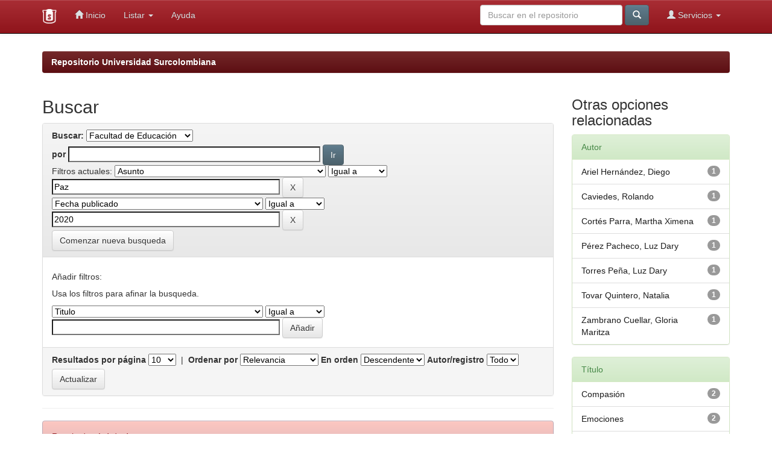

--- FILE ---
content_type: text/html;charset=UTF-8
request_url: https://repositoriousco.co/handle/123456789/16/simple-search?query=&sort_by=score&order=desc&rpp=10&filter_field_1=subject&filter_type_1=equals&filter_value_1=Paz&etal=0&filtername=dateIssued&filterquery=2020&filtertype=equals
body_size: 5657
content:


















<!DOCTYPE html>
<html>
    <head>
        <title>Repositorio Universidad Surcolombiana: Buscar</title>
        <meta http-equiv="Content-Type" content="text/html; charset=UTF-8" />
        <meta name="Generator" content="DSpace 6.1" />
        <meta name="viewport" content="width=device-width, initial-scale=1.0">
        <link rel="shortcut icon" href="/favicon.ico" type="image/x-icon"/>
        <link rel="stylesheet" href="/static/css/jquery-ui-1.10.3.custom/redmond/jquery-ui-1.10.3.custom.css" type="text/css" />
        <link rel="stylesheet" href="/static/css/bootstrap/bootstrap.min.css" type="text/css" />
        <link rel="stylesheet" href="/static/css/bootstrap/bootstrap-theme.min.css" type="text/css" />
        <link rel="stylesheet" href="/static/css/bootstrap/dspace-theme.css" type="text/css" />

        <link rel="search" type="application/opensearchdescription+xml" href="/open-search/description.xml" title="DSpace"/>

        
        <script type='text/javascript' src="/static/js/jquery/jquery-1.10.2.min.js"></script>
        <script type='text/javascript' src='/static/js/jquery/jquery-ui-1.10.3.custom.min.js'></script>
        <script type='text/javascript' src='/static/js/bootstrap/bootstrap.min.js'></script>
        <script type='text/javascript' src='/static/js/holder.js'></script>
        <script type="text/javascript" src="/utils.js"></script>
        <script type="text/javascript" src="/static/js/choice-support.js"> </script>
        


    
    


    
        <script type="text/javascript">
	var jQ = jQuery.noConflict();
	jQ(document).ready(function() {
		jQ( "#spellCheckQuery").click(function(){
			jQ("#query").val(jQ(this).attr('data-spell'));
			jQ("#main-query-submit").click();
		});
		jQ( "#filterquery" )
			.autocomplete({
				source: function( request, response ) {
					jQ.ajax({
						url: "/json/discovery/autocomplete?query=&filter_field_1=subject&filter_type_1=equals&filter_value_1=Paz&filter_field_2=dateIssued&filter_type_2=equals&filter_value_2=2020",
						dataType: "json",
						cache: false,
						data: {
							auto_idx: jQ("#filtername").val(),
							auto_query: request.term,
							auto_sort: 'count',
							auto_type: jQ("#filtertype").val(),
							location: '123456789/16'	
						},
						success: function( data ) {
							response( jQ.map( data.autocomplete, function( item ) {
								var tmp_val = item.authorityKey;
								if (tmp_val == null || tmp_val == '')
								{
									tmp_val = item.displayedValue;
								}
								return {
									label: item.displayedValue + " (" + item.count + ")",
									value: tmp_val
								};
							}))			
						}
					})
				}
			});
	});
	function validateFilters() {
		return document.getElementById("filterquery").value.length > 0;
	}
</script>
    
    

<!-- HTML5 shim and Respond.js IE8 support of HTML5 elements and media queries -->
<!--[if lt IE 9]>
  <script src="/static/js/html5shiv.js"></script>
  <script src="/static/js/respond.min.js"></script>
<![endif]-->
    </head>

    
    
    <body class="undernavigation">
<a class="sr-only" href="#content">Skip navigation</a>
<header class="navbar navbar-inverse navbar-fixed-top">    
    
            <div class="container">
                

























       <div class="navbar-header">
         <button type="button" class="navbar-toggle" data-toggle="collapse" data-target=".navbar-collapse">
           <span class="icon-bar"></span>
           <span class="icon-bar"></span>
           <span class="icon-bar"></span>
         </button>
         <a class="navbar-brand" href="/"><img height="25" src="/image/dspace-logo-only.png" alt="DSpace logo" /></a>
       </div>
       <nav class="collapse navbar-collapse bs-navbar-collapse" role="navigation">
         <ul class="nav navbar-nav">
           <li class=""><a href="/"><span class="glyphicon glyphicon-home"></span> Inicio </a></li>
                
           <li class="dropdown">
             <a href="#" class="dropdown-toggle" data-toggle="dropdown">Listar  <b class="caret"></b></a>
             <ul class="dropdown-menu">
               <li><a href="/community-list">Facultades </a></li>
				<li class="divider"></li>
        <li class="dropdown-header">Buscar elementos por:</li>
				
				
				
				      			<li><a href="/browse?type=dateissued">Fecha Publicación</a></li>
					
				      			<li><a href="/browse?type=author">Autor</a></li>
					
				      			<li><a href="/browse?type=title">Título</a></li>
					
				      			<li><a href="/browse?type=subject">Materia</a></li>
					
				    
				

            </ul>
          </li>
          <li class=""><script type="text/javascript">
<!-- Javascript starts here
document.write('<a href="#" onClick="var popupwin = window.open(\'/help/index.html\',\'dspacepopup\',\'height=600,width=550,resizable,scrollbars\');popupwin.focus();return false;">Ayuda <\/a>');
// -->
</script><noscript><a href="/help/index.html" target="dspacepopup">Ayuda </a></noscript></li>
       </ul>

 
 
       <div class="nav navbar-nav navbar-right">
		<ul class="nav navbar-nav navbar-right">
         <li class="dropdown">
         
             <a href="#" class="dropdown-toggle" data-toggle="dropdown"><span class="glyphicon glyphicon-user"></span> Servicios  <b class="caret"></b></a>
	             
             <ul class="dropdown-menu">
               <li><a href="/mydspace">Mi repositorio </a></li>
               <li><a href="/subscribe">Alertas </a></li>
               <li><a href="/profile">Editar perfil </a></li>

		
             </ul>
           </li>
          </ul>
          
	
	<form method="get" action="/simple-search" class="navbar-form navbar-right">
	    <div class="form-group">
          <input type="text" class="form-control" placeholder="Buscar en&nbsp;el repositorio " name="query" id="tequery" size="25"/>
        </div>
        <button type="submit" class="btn btn-primary"><span class="glyphicon glyphicon-search"></span></button>

	</form></div>
    </nav>

            </div>

</header>

<main id="content" role="main">
<div class="container banner">
    <div class="row">
        <div class="col-md-9 brand">
            <h1>DSpace <small>JSPUI</small></h1>
            <h4>DSpace almacena y facilita el acceso abierto a todo tipo de contenido digital incluyendo texto, imágenes, vídeos y colecciones de datos.</h4> <a href="http://www.dspace.org" class="btn btn-primary">Leer más</a> 
        </div>
        <div class="col-md-3"><img class="pull-right" src="/image/logo.gif" alt="DSpace logo" />
        </div>
    </div>
</div>
<br/>
                

<div class="container">
    



  

<ol class="breadcrumb btn-success">

  <li><a href="/">Repositorio Universidad Surcolombiana</a></li>

</ol>

</div>                



        
<div class="container">

    <div class="row">
    <div class="col-md-9">
	







































    

<h2>Buscar</h2>

<div class="discovery-search-form panel panel-default">
    
	<div class="discovery-query panel-heading">
    <form action="simple-search" method="get">
        <label for="tlocation">
         	Buscar: 
        </label>
        <select name="location" id="tlocation">

            <option value="/">Todo el repositorio </option>

            <option value="123456789/16" selected="selected">
                Facultad de Educación
            </option>

            <option value="123456789/23" >
                Programas de Posgrado
            </option>

            <option value="123456789/24" >
                Programas de Pregrado
            </option>

        </select><br/>
        <label for="query">por </label>
        <input type="text" size="50" id="query" name="query" value=""/>
        <input type="submit" id="main-query-submit" class="btn btn-primary" value="Ir " />
                  
        <input type="hidden" value="10" name="rpp" />
        <input type="hidden" value="score" name="sort_by" />
        <input type="hidden" value="desc" name="order" />
                                
		<div class="discovery-search-appliedFilters">
		<span>Filtros actuales:</span>
		
			    <select id="filter_field_1" name="filter_field_1">
				<option value="title">Titulo</option><option value="author">Autor</option><option value="subject" selected="selected">Asunto</option><option value="dateIssued">Fecha publicado</option><option value="has_content_in_original_bundle">Tiene Archivo(s)</option><option value="original_bundle_filenames">???jsp.search.filter.original_bundle_filenames???</option><option value="original_bundle_descriptions">???jsp.search.filter.original_bundle_descriptions???</option>
				</select>
				<select id="filter_type_1" name="filter_type_1">
				<option value="equals" selected="selected">Igual a</option><option value="contains">Contiene</option><option value="authority">ID</option><option value="notequals">No igual a</option><option value="notcontains">No contiene</option><option value="notauthority">No es ID</option>
				</select>
				<input type="text" id="filter_value_1" name="filter_value_1" value="Paz" size="45"/>
				<input class="btn btn-default" type="submit" id="submit_filter_remove_1" name="submit_filter_remove_1" value="X" />
				<br/>
				
			    <select id="filter_field_2" name="filter_field_2">
				<option value="title">Titulo</option><option value="author">Autor</option><option value="subject">Asunto</option><option value="dateIssued" selected="selected">Fecha publicado</option><option value="has_content_in_original_bundle">Tiene Archivo(s)</option><option value="original_bundle_filenames">???jsp.search.filter.original_bundle_filenames???</option><option value="original_bundle_descriptions">???jsp.search.filter.original_bundle_descriptions???</option>
				</select>
				<select id="filter_type_2" name="filter_type_2">
				<option value="equals" selected="selected">Igual a</option><option value="contains">Contiene</option><option value="authority">ID</option><option value="notequals">No igual a</option><option value="notcontains">No contiene</option><option value="notauthority">No es ID</option>
				</select>
				<input type="text" id="filter_value_2" name="filter_value_2" value="2020" size="45"/>
				<input class="btn btn-default" type="submit" id="submit_filter_remove_2" name="submit_filter_remove_2" value="X" />
				<br/>
				
		</div>

<a class="btn btn-default" href="/simple-search">Comenzar nueva busqueda</a>	
		</form>
		</div>

		<div class="discovery-search-filters panel-body">
		<h5>Añadir filtros:</h5>
		<p class="discovery-search-filters-hint">Usa los filtros para afinar la busqueda.</p>
		<form action="simple-search" method="get">
		<input type="hidden" value="123456789&#x2F;16" name="location" />
		<input type="hidden" value="" name="query" />
		
				    <input type="hidden" id="filter_field_1" name="filter_field_1" value="subject" />
					<input type="hidden" id="filter_type_1" name="filter_type_1" value="equals" />
					<input type="hidden" id="filter_value_1" name="filter_value_1" value="Paz" />
					
				    <input type="hidden" id="filter_field_2" name="filter_field_2" value="dateIssued" />
					<input type="hidden" id="filter_type_2" name="filter_type_2" value="equals" />
					<input type="hidden" id="filter_value_2" name="filter_value_2" value="2020" />
					
		<select id="filtername" name="filtername">
		<option value="title">Titulo</option><option value="author">Autor</option><option value="subject">Asunto</option><option value="dateIssued">Fecha publicado</option><option value="has_content_in_original_bundle">Tiene Archivo(s)</option><option value="original_bundle_filenames">???jsp.search.filter.original_bundle_filenames???</option><option value="original_bundle_descriptions">???jsp.search.filter.original_bundle_descriptions???</option>
		</select>
		<select id="filtertype" name="filtertype">
		<option value="equals">Igual a</option><option value="contains">Contiene</option><option value="authority">ID</option><option value="notequals">No igual a</option><option value="notcontains">No contiene</option><option value="notauthority">No es ID</option>
		</select>
		<input type="text" id="filterquery" name="filterquery" size="45" required="required" />
		<input type="hidden" value="10" name="rpp" />
		<input type="hidden" value="score" name="sort_by" />
		<input type="hidden" value="desc" name="order" />
		<input class="btn btn-default" type="submit" value="Añadir" onclick="return validateFilters()" />
		</form>
		</div>        

        
   <div class="discovery-pagination-controls panel-footer">
   <form action="simple-search" method="get">
   <input type="hidden" value="123456789&#x2F;16" name="location" />
   <input type="hidden" value="" name="query" />
	
				    <input type="hidden" id="filter_field_1" name="filter_field_1" value="subject" />
					<input type="hidden" id="filter_type_1" name="filter_type_1" value="equals" />
					<input type="hidden" id="filter_value_1" name="filter_value_1" value="Paz" />
					
				    <input type="hidden" id="filter_field_2" name="filter_field_2" value="dateIssued" />
					<input type="hidden" id="filter_type_2" name="filter_type_2" value="equals" />
					<input type="hidden" id="filter_value_2" name="filter_value_2" value="2020" />
						
           <label for="rpp">Resultados por página</label>
           <select name="rpp" id="rpp">

                   <option value="5" >5</option>

                   <option value="10" selected="selected">10</option>

                   <option value="15" >15</option>

                   <option value="20" >20</option>

                   <option value="25" >25</option>

                   <option value="30" >30</option>

                   <option value="35" >35</option>

                   <option value="40" >40</option>

                   <option value="45" >45</option>

                   <option value="50" >50</option>

                   <option value="55" >55</option>

                   <option value="60" >60</option>

                   <option value="65" >65</option>

                   <option value="70" >70</option>

                   <option value="75" >75</option>

                   <option value="80" >80</option>

                   <option value="85" >85</option>

                   <option value="90" >90</option>

                   <option value="95" >95</option>

                   <option value="100" >100</option>

           </select>
           &nbsp;|&nbsp;

               <label for="sort_by">Ordenar por</label>
               <select name="sort_by" id="sort_by">
                   <option value="score">Relevancia</option>
 <option value="dc.title_sort" >Título</option> <option value="dc.date.issued_dt" >Fecha de Subida</option>
               </select>

           <label for="order">En orden</label>
           <select name="order" id="order">
               <option value="ASC" >Ascendente</option>
               <option value="DESC" selected="selected">Descendente</option>
           </select>
           <label for="etal">Autor/registro</label>
           <select name="etal" id="etal">

               <option value="0" selected="selected">Todo</option>
<option value="1" >1</option>
                       <option value="5" >5</option>

                       <option value="10" >10</option>

                       <option value="15" >15</option>

                       <option value="20" >20</option>

                       <option value="25" >25</option>

                       <option value="30" >30</option>

                       <option value="35" >35</option>

                       <option value="40" >40</option>

                       <option value="45" >45</option>

                       <option value="50" >50</option>

           </select>
           <input class="btn btn-default" type="submit" name="submit_search" value="Actualizar" />


</form>
   </div>
</div>   

<hr/>
<div class="discovery-result-pagination row container">

    
	<div class="alert alert-info">Resultados 1-4 de 4. </div>
    <ul class="pagination pull-right">
	<li class="disabled"><span>Anterior </span></li>
	
	<li class="active"><span>1</span></li>

	<li class="disabled"><span>Siguiente </span></li>
	</ul>
<!-- give a content to the div -->
</div>
<div class="discovery-result-results">





    <div class="panel panel-info">
    <div class="panel-heading">Resultados por ítem: </div>
    <table align="center" class="table" summary="This table browses all dspace content">
<colgroup><col width="130" /><col width="60%" /><col width="40%" /></colgroup>
<tr>
<th id="t1" class="oddRowEvenCol">Fecha de publicación</th><th id="t2" class="oddRowOddCol">Título</th><th id="t3" class="oddRowEvenCol">Autor(es)</th></tr><tr><td headers="t1" ><em>2020-01-24</em></td><td headers="t2" ><a href="/handle/123456789/1834">Propuesta&#x20;pedagógica&#x20;para&#x20;fortalecer&#x20;la&#x20;compasión&#x20;en&#x20;la&#x20;escuela&#x20;en&#x20;el&#x20;marco&#x20;de&#x20;una&#x20;cultura&#x20;empática&#x20;para&#x20;la&#x20;paz</a></td><td headers="t3" ><em><a href="/browse?type=author&amp;value=Torres+Pe%C3%B1a%2C+Luz+Dary">Torres&#x20;Peña,&#x20;Luz&#x20;Dary</a>; <a href="/browse?type=author&amp;value=Zambrano+Cuellar%2C+Gloria+Maritza">Zambrano&#x20;Cuellar,&#x20;Gloria&#x20;Maritza</a></em></td></tr>
<tr><td headers="t1" ><em>2020-01-27</em></td><td headers="t2" ><a href="/handle/123456789/1840">Fortalecimiento&#x20;de&#x20;la&#x20;cultura&#x20;empática&#x20;desde&#x20;la&#x20;compasión&#x20;en&#x20;los&#x20;niños&#x20;y&#x20;niñas&#x20;de&#x20;grado&#x20;quinto&#x20;de&#x20;la&#x20;I.&#x20;E.&#x20;María&#x20;Auxiliadora&#x20;Fortalecillas.</a></td><td headers="t3" ><em><a href="/browse?type=author&amp;value=Tovar+Quintero%2C+Natalia">Tovar&#x20;Quintero,&#x20;Natalia</a>; <a href="/browse?type=author&amp;value=Caviedes%2C+Rolando">Caviedes,&#x20;Rolando</a></em></td></tr>
<tr><td headers="t1" ><em>2020-01-21</em></td><td headers="t2" ><a href="/handle/123456789/1838">El&#x20;Ethos&#x20;que&#x20;va&#x20;al&#x20;tablero:&#x20;La&#x20;Cultura&#x20;Empática&#x20;desde&#x20;el&#x20;Cuidado&#x20;de&#x20;Sí&#x20;y&#x20;la&#x20;Pedagogía&#x20;para&#x20;la&#x20;Paz</a></td><td headers="t3" ><em><a href="/browse?type=author&amp;value=Cort%C3%A9s+Parra%2C+Martha+Ximena">Cortés&#x20;Parra,&#x20;Martha&#x20;Ximena</a></em></td></tr>
<tr><td headers="t1" ><em>2020-01-24</em></td><td headers="t2" ><a href="/handle/123456789/1837">Emociones&#x20;políticas&#x20;en&#x20;narrativas&#x20;intergeneracionales&#x20;de&#x20;violencia&#x20;y&#x20;paz&#x20;de&#x20;los&#x20;habitantes&#x20;de&#x20;la&#x20;vereda&#x20;La&#x20;Unión&#x20;del&#x20;municipio&#x20;de&#x20;Baraya&#x20;-&#x20;Huila</a></td><td headers="t3" ><em><a href="/browse?type=author&amp;value=P%C3%A9rez+Pacheco%2C+Luz+Dary">Pérez&#x20;Pacheco,&#x20;Luz&#x20;Dary</a>; <a href="/browse?type=author&amp;value=Ariel+Hern%C3%A1ndez%2C+Diego">Ariel&#x20;Hernández,&#x20;Diego</a></em></td></tr>
</table>

    </div>

</div>
















            

	</div>
	<div class="col-md-3">
                    


<h3 class="facets">Otras opciones relacionadas</h3>
<div id="facets" class="facetsBox">

<div id="facet_author" class="panel panel-success">
	    <div class="panel-heading">Autor</div>
	    <ul class="list-group"><li class="list-group-item"><span class="badge">1</span> <a href="/handle/123456789/16/simple-search?query=&amp;sort_by=score&amp;order=desc&amp;rpp=10&amp;filter_field_1=subject&amp;filter_type_1=equals&amp;filter_value_1=Paz&amp;filter_field_2=dateIssued&amp;filter_type_2=equals&amp;filter_value_2=2020&amp;etal=0&amp;filtername=author&amp;filterquery=Ariel+Hern%C3%A1ndez%2C+Diego&amp;filtertype=equals"
                title="Filter by Ariel Hernández, Diego">
                Ariel Hernández, Diego</a></li><li class="list-group-item"><span class="badge">1</span> <a href="/handle/123456789/16/simple-search?query=&amp;sort_by=score&amp;order=desc&amp;rpp=10&amp;filter_field_1=subject&amp;filter_type_1=equals&amp;filter_value_1=Paz&amp;filter_field_2=dateIssued&amp;filter_type_2=equals&amp;filter_value_2=2020&amp;etal=0&amp;filtername=author&amp;filterquery=Caviedes%2C+Rolando&amp;filtertype=equals"
                title="Filter by Caviedes, Rolando">
                Caviedes, Rolando</a></li><li class="list-group-item"><span class="badge">1</span> <a href="/handle/123456789/16/simple-search?query=&amp;sort_by=score&amp;order=desc&amp;rpp=10&amp;filter_field_1=subject&amp;filter_type_1=equals&amp;filter_value_1=Paz&amp;filter_field_2=dateIssued&amp;filter_type_2=equals&amp;filter_value_2=2020&amp;etal=0&amp;filtername=author&amp;filterquery=Cort%C3%A9s+Parra%2C+Martha+Ximena&amp;filtertype=equals"
                title="Filter by Cortés Parra, Martha Ximena">
                Cortés Parra, Martha Ximena</a></li><li class="list-group-item"><span class="badge">1</span> <a href="/handle/123456789/16/simple-search?query=&amp;sort_by=score&amp;order=desc&amp;rpp=10&amp;filter_field_1=subject&amp;filter_type_1=equals&amp;filter_value_1=Paz&amp;filter_field_2=dateIssued&amp;filter_type_2=equals&amp;filter_value_2=2020&amp;etal=0&amp;filtername=author&amp;filterquery=P%C3%A9rez+Pacheco%2C+Luz+Dary&amp;filtertype=equals"
                title="Filter by Pérez Pacheco, Luz Dary">
                Pérez Pacheco, Luz Dary</a></li><li class="list-group-item"><span class="badge">1</span> <a href="/handle/123456789/16/simple-search?query=&amp;sort_by=score&amp;order=desc&amp;rpp=10&amp;filter_field_1=subject&amp;filter_type_1=equals&amp;filter_value_1=Paz&amp;filter_field_2=dateIssued&amp;filter_type_2=equals&amp;filter_value_2=2020&amp;etal=0&amp;filtername=author&amp;filterquery=Torres+Pe%C3%B1a%2C+Luz+Dary&amp;filtertype=equals"
                title="Filter by Torres Peña, Luz Dary">
                Torres Peña, Luz Dary</a></li><li class="list-group-item"><span class="badge">1</span> <a href="/handle/123456789/16/simple-search?query=&amp;sort_by=score&amp;order=desc&amp;rpp=10&amp;filter_field_1=subject&amp;filter_type_1=equals&amp;filter_value_1=Paz&amp;filter_field_2=dateIssued&amp;filter_type_2=equals&amp;filter_value_2=2020&amp;etal=0&amp;filtername=author&amp;filterquery=Tovar+Quintero%2C+Natalia&amp;filtertype=equals"
                title="Filter by Tovar Quintero, Natalia">
                Tovar Quintero, Natalia</a></li><li class="list-group-item"><span class="badge">1</span> <a href="/handle/123456789/16/simple-search?query=&amp;sort_by=score&amp;order=desc&amp;rpp=10&amp;filter_field_1=subject&amp;filter_type_1=equals&amp;filter_value_1=Paz&amp;filter_field_2=dateIssued&amp;filter_type_2=equals&amp;filter_value_2=2020&amp;etal=0&amp;filtername=author&amp;filterquery=Zambrano+Cuellar%2C+Gloria+Maritza&amp;filtertype=equals"
                title="Filter by Zambrano Cuellar, Gloria Maritza">
                Zambrano Cuellar, Gloria Maritza</a></li></ul></div><div id="facet_subject" class="panel panel-success">
	    <div class="panel-heading">Título</div>
	    <ul class="list-group"><li class="list-group-item"><span class="badge">2</span> <a href="/handle/123456789/16/simple-search?query=&amp;sort_by=score&amp;order=desc&amp;rpp=10&amp;filter_field_1=subject&amp;filter_type_1=equals&amp;filter_value_1=Paz&amp;filter_field_2=dateIssued&amp;filter_type_2=equals&amp;filter_value_2=2020&amp;etal=0&amp;filtername=subject&amp;filterquery=Compasi%C3%B3n&amp;filtertype=equals"
                title="Filter by Compasión">
                Compasión</a></li><li class="list-group-item"><span class="badge">2</span> <a href="/handle/123456789/16/simple-search?query=&amp;sort_by=score&amp;order=desc&amp;rpp=10&amp;filter_field_1=subject&amp;filter_type_1=equals&amp;filter_value_1=Paz&amp;filter_field_2=dateIssued&amp;filter_type_2=equals&amp;filter_value_2=2020&amp;etal=0&amp;filtername=subject&amp;filterquery=Emociones&amp;filtertype=equals"
                title="Filter by Emociones">
                Emociones</a></li><li class="list-group-item"><span class="badge">2</span> <a href="/handle/123456789/16/simple-search?query=&amp;sort_by=score&amp;order=desc&amp;rpp=10&amp;filter_field_1=subject&amp;filter_type_1=equals&amp;filter_value_1=Paz&amp;filter_field_2=dateIssued&amp;filter_type_2=equals&amp;filter_value_2=2020&amp;etal=0&amp;filtername=subject&amp;filterquery=Empat%C3%ADa&amp;filtertype=equals"
                title="Filter by Empatía">
                Empatía</a></li><li class="list-group-item"><span class="badge">2</span> <a href="/handle/123456789/16/simple-search?query=&amp;sort_by=score&amp;order=desc&amp;rpp=10&amp;filter_field_1=subject&amp;filter_type_1=equals&amp;filter_value_1=Paz&amp;filter_field_2=dateIssued&amp;filter_type_2=equals&amp;filter_value_2=2020&amp;etal=0&amp;filtername=subject&amp;filterquery=Pedagog%C3%ADa&amp;filtertype=equals"
                title="Filter by Pedagogía">
                Pedagogía</a></li><li class="list-group-item"><span class="badge">1</span> <a href="/handle/123456789/16/simple-search?query=&amp;sort_by=score&amp;order=desc&amp;rpp=10&amp;filter_field_1=subject&amp;filter_type_1=equals&amp;filter_value_1=Paz&amp;filter_field_2=dateIssued&amp;filter_type_2=equals&amp;filter_value_2=2020&amp;etal=0&amp;filtername=subject&amp;filterquery=Cuidado&amp;filtertype=equals"
                title="Filter by Cuidado">
                Cuidado</a></li><li class="list-group-item"><span class="badge">1</span> <a href="/handle/123456789/16/simple-search?query=&amp;sort_by=score&amp;order=desc&amp;rpp=10&amp;filter_field_1=subject&amp;filter_type_1=equals&amp;filter_value_1=Paz&amp;filter_field_2=dateIssued&amp;filter_type_2=equals&amp;filter_value_2=2020&amp;etal=0&amp;filtername=subject&amp;filterquery=Cuidado+de+s%C3%AD&amp;filtertype=equals"
                title="Filter by Cuidado de sí">
                Cuidado de sí</a></li><li class="list-group-item"><span class="badge">1</span> <a href="/handle/123456789/16/simple-search?query=&amp;sort_by=score&amp;order=desc&amp;rpp=10&amp;filter_field_1=subject&amp;filter_type_1=equals&amp;filter_value_1=Paz&amp;filter_field_2=dateIssued&amp;filter_type_2=equals&amp;filter_value_2=2020&amp;etal=0&amp;filtername=subject&amp;filterquery=Cultura+emp%C3%A1tica&amp;filtertype=equals"
                title="Filter by Cultura empática">
                Cultura empática</a></li><li class="list-group-item"><span class="badge">1</span> <a href="/handle/123456789/16/simple-search?query=&amp;sort_by=score&amp;order=desc&amp;rpp=10&amp;filter_field_1=subject&amp;filter_type_1=equals&amp;filter_value_1=Paz&amp;filter_field_2=dateIssued&amp;filter_type_2=equals&amp;filter_value_2=2020&amp;etal=0&amp;filtername=subject&amp;filterquery=Docentes&amp;filtertype=equals"
                title="Filter by Docentes">
                Docentes</a></li><li class="list-group-item"><span class="badge">1</span> <a href="/handle/123456789/16/simple-search?query=&amp;sort_by=score&amp;order=desc&amp;rpp=10&amp;filter_field_1=subject&amp;filter_type_1=equals&amp;filter_value_1=Paz&amp;filter_field_2=dateIssued&amp;filter_type_2=equals&amp;filter_value_2=2020&amp;etal=0&amp;filtername=subject&amp;filterquery=Emociones+pol%C3%ADticas&amp;filtertype=equals"
                title="Filter by Emociones políticas">
                Emociones políticas</a></li><li class="list-group-item"><span class="badge">1</span> <a href="/handle/123456789/16/simple-search?query=&amp;sort_by=score&amp;order=desc&amp;rpp=10&amp;filter_field_1=subject&amp;filter_type_1=equals&amp;filter_value_1=Paz&amp;filter_field_2=dateIssued&amp;filter_type_2=equals&amp;filter_value_2=2020&amp;etal=0&amp;filtername=subject&amp;filterquery=Intergeneracional&amp;filtertype=equals"
                title="Filter by Intergeneracional">
                Intergeneracional</a></li><li class="list-group-item"><span style="visibility: hidden;">.</span>
	        
            
            <a href="/handle/123456789/16/simple-search?query=&amp;sort_by=score&amp;order=desc&amp;rpp=10&amp;filter_field_1=subject&amp;filter_type_1=equals&amp;filter_value_1=Paz&amp;filter_field_2=dateIssued&amp;filter_type_2=equals&amp;filter_value_2=2020&amp;etal=0&amp;subject_page=1"><span class="pull-right">next ></span></a>
            </li></ul></div><div id="facet_has_content_in_original_bundle" class="panel panel-success">
	    <div class="panel-heading">Tiene Archivo(s)</div>
	    <ul class="list-group"><li class="list-group-item"><span class="badge">4</span> <a href="/handle/123456789/16/simple-search?query=&amp;sort_by=score&amp;order=desc&amp;rpp=10&amp;filter_field_1=subject&amp;filter_type_1=equals&amp;filter_value_1=Paz&amp;filter_field_2=dateIssued&amp;filter_type_2=equals&amp;filter_value_2=2020&amp;etal=0&amp;filtername=has_content_in_original_bundle&amp;filterquery=true&amp;filtertype=equals"
                title="Filter by true">
                true</a></li></ul></div>

</div>


    </div>
    </div>       

</div>
</main>
            
             <footer class="navbar navbar-inverse navbar-bottom">
             <div id="designedby" class="container text-muted">
             Theme by <a href="http://www.usco.edu.co"><img
                                    src="/image/logo-usco.png"
                                    alt="Logo USCO" /></a>
			</div>
    </footer>
    </body>
</html>

